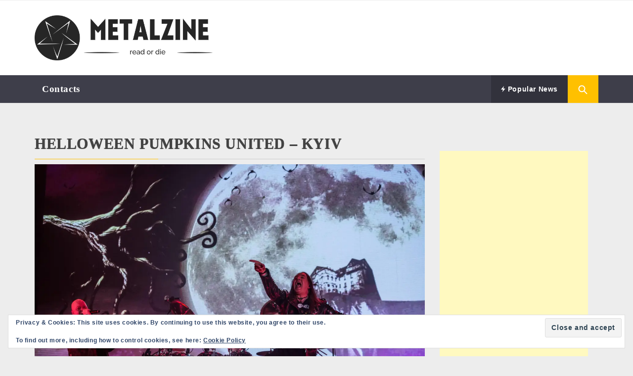

--- FILE ---
content_type: text/html; charset=UTF-8
request_url: https://metalzine.org/en/tag/heavy-metal-en/
body_size: 13243
content:
<!DOCTYPE html>
<html dir="ltr" lang="en-US" prefix="og: https://ogp.me/ns#">
<head>
    <meta charset="UTF-8">
    <meta name="viewport" content="width=device-width, initial-scale=1.0, maximum-scale=1.0, user-scalable=no" />
    <link rel="profile" href="https://gmpg.org/xfn/11">
    <link rel="pingback" href="https://metalzine.org/xmlrpc.php">

    <title>heavy metal | MetalZine</title>
        <style type="text/css">
                                .inner-header-overlay,
                    .hero-slider.overlay .slide-item .bg-image:before {
                        background: #042738;
                        filter: alpha(opacity=65);
                        opacity: 0.65;
                    }
                    </style>

    
		<!-- All in One SEO 4.9.3 - aioseo.com -->
	<meta name="robots" content="max-image-preview:large" />
	<meta name="keywords" content="helloween,heloween pumpkins united,heavy metal,concertphotography,photo-report" />
	<link rel="canonical" href="https://metalzine.org/en/tag/heavy-metal-en/" />
	<meta name="generator" content="All in One SEO (AIOSEO) 4.9.3" />
		<script type="application/ld+json" class="aioseo-schema">
			{"@context":"https:\/\/schema.org","@graph":[{"@type":"BreadcrumbList","@id":"https:\/\/metalzine.org\/en\/tag\/heavy-metal-en\/#breadcrumblist","itemListElement":[{"@type":"ListItem","@id":"https:\/\/metalzine.org#listItem","position":1,"name":"Home","item":"https:\/\/metalzine.org","nextItem":{"@type":"ListItem","@id":"https:\/\/metalzine.org\/en\/tag\/heavy-metal-en\/#listItem","name":"heavy metal"}},{"@type":"ListItem","@id":"https:\/\/metalzine.org\/en\/tag\/heavy-metal-en\/#listItem","position":2,"name":"heavy metal","previousItem":{"@type":"ListItem","@id":"https:\/\/metalzine.org#listItem","name":"Home"}}]},{"@type":"CollectionPage","@id":"https:\/\/metalzine.org\/en\/tag\/heavy-metal-en\/#collectionpage","url":"https:\/\/metalzine.org\/en\/tag\/heavy-metal-en\/","name":"heavy metal | MetalZine","inLanguage":"en-US","isPartOf":{"@id":"https:\/\/metalzine.org\/#website"},"breadcrumb":{"@id":"https:\/\/metalzine.org\/en\/tag\/heavy-metal-en\/#breadcrumblist"}},{"@type":"Organization","@id":"https:\/\/metalzine.org\/#organization","name":"MetalZine","description":"MetalZine - \u043f\u043e\u0440\u0442\u0430\u043b, \u043f\u043e\u0441\u0432\u044f\u0449\u0435\u043d\u043d\u044b\u0439 \u0442\u044f\u0436\u0435\u043b\u043e\u0439 \u043c\u0443\u0437\u044b\u043a\u0435.","url":"https:\/\/metalzine.org\/","logo":{"@type":"ImageObject","url":"https:\/\/i0.wp.com\/metalzine.org\/wp-content\/uploads\/2021\/08\/MetalWM.png?fit=627%2C382&ssl=1","@id":"https:\/\/metalzine.org\/en\/tag\/heavy-metal-en\/#organizationLogo","width":627,"height":382},"image":{"@id":"https:\/\/metalzine.org\/en\/tag\/heavy-metal-en\/#organizationLogo"},"sameAs":["https:\/\/www.facebook.com\/jsmetalheads","https:\/\/www.instagram.com\/jurgen__photography\/"]},{"@type":"WebSite","@id":"https:\/\/metalzine.org\/#website","url":"https:\/\/metalzine.org\/","name":"MetalZine","description":"MetalZine - \u043f\u043e\u0440\u0442\u0430\u043b, \u043f\u043e\u0441\u0432\u044f\u0449\u0435\u043d\u043d\u044b\u0439 \u0442\u044f\u0436\u0435\u043b\u043e\u0439 \u043c\u0443\u0437\u044b\u043a\u0435.","inLanguage":"en-US","publisher":{"@id":"https:\/\/metalzine.org\/#organization"}}]}
		</script>
		<!-- All in One SEO -->

<link rel='dns-prefetch' href='//stats.wp.com' />
<link rel='dns-prefetch' href='//fonts.googleapis.com' />
<link rel='dns-prefetch' href='//v0.wordpress.com' />
<link rel='preconnect' href='//i0.wp.com' />
<link rel="alternate" type="application/rss+xml" title="MetalZine &raquo; Feed" href="https://metalzine.org/en/feed/" />
<link rel="alternate" type="application/rss+xml" title="MetalZine &raquo; Comments Feed" href="https://metalzine.org/en/comments/feed/" />
<link rel="alternate" type="application/rss+xml" title="MetalZine &raquo; heavy metal Tag Feed" href="https://metalzine.org/en/tag/heavy-metal-en/feed/" />
<style id='wp-img-auto-sizes-contain-inline-css' type='text/css'>
img:is([sizes=auto i],[sizes^="auto," i]){contain-intrinsic-size:3000px 1500px}
/*# sourceURL=wp-img-auto-sizes-contain-inline-css */
</style>
<style id='wp-emoji-styles-inline-css' type='text/css'>

	img.wp-smiley, img.emoji {
		display: inline !important;
		border: none !important;
		box-shadow: none !important;
		height: 1em !important;
		width: 1em !important;
		margin: 0 0.07em !important;
		vertical-align: -0.1em !important;
		background: none !important;
		padding: 0 !important;
	}
/*# sourceURL=wp-emoji-styles-inline-css */
</style>
<style id='wp-block-library-inline-css' type='text/css'>
:root{--wp-block-synced-color:#7a00df;--wp-block-synced-color--rgb:122,0,223;--wp-bound-block-color:var(--wp-block-synced-color);--wp-editor-canvas-background:#ddd;--wp-admin-theme-color:#007cba;--wp-admin-theme-color--rgb:0,124,186;--wp-admin-theme-color-darker-10:#006ba1;--wp-admin-theme-color-darker-10--rgb:0,107,160.5;--wp-admin-theme-color-darker-20:#005a87;--wp-admin-theme-color-darker-20--rgb:0,90,135;--wp-admin-border-width-focus:2px}@media (min-resolution:192dpi){:root{--wp-admin-border-width-focus:1.5px}}.wp-element-button{cursor:pointer}:root .has-very-light-gray-background-color{background-color:#eee}:root .has-very-dark-gray-background-color{background-color:#313131}:root .has-very-light-gray-color{color:#eee}:root .has-very-dark-gray-color{color:#313131}:root .has-vivid-green-cyan-to-vivid-cyan-blue-gradient-background{background:linear-gradient(135deg,#00d084,#0693e3)}:root .has-purple-crush-gradient-background{background:linear-gradient(135deg,#34e2e4,#4721fb 50%,#ab1dfe)}:root .has-hazy-dawn-gradient-background{background:linear-gradient(135deg,#faaca8,#dad0ec)}:root .has-subdued-olive-gradient-background{background:linear-gradient(135deg,#fafae1,#67a671)}:root .has-atomic-cream-gradient-background{background:linear-gradient(135deg,#fdd79a,#004a59)}:root .has-nightshade-gradient-background{background:linear-gradient(135deg,#330968,#31cdcf)}:root .has-midnight-gradient-background{background:linear-gradient(135deg,#020381,#2874fc)}:root{--wp--preset--font-size--normal:16px;--wp--preset--font-size--huge:42px}.has-regular-font-size{font-size:1em}.has-larger-font-size{font-size:2.625em}.has-normal-font-size{font-size:var(--wp--preset--font-size--normal)}.has-huge-font-size{font-size:var(--wp--preset--font-size--huge)}.has-text-align-center{text-align:center}.has-text-align-left{text-align:left}.has-text-align-right{text-align:right}.has-fit-text{white-space:nowrap!important}#end-resizable-editor-section{display:none}.aligncenter{clear:both}.items-justified-left{justify-content:flex-start}.items-justified-center{justify-content:center}.items-justified-right{justify-content:flex-end}.items-justified-space-between{justify-content:space-between}.screen-reader-text{border:0;clip-path:inset(50%);height:1px;margin:-1px;overflow:hidden;padding:0;position:absolute;width:1px;word-wrap:normal!important}.screen-reader-text:focus{background-color:#ddd;clip-path:none;color:#444;display:block;font-size:1em;height:auto;left:5px;line-height:normal;padding:15px 23px 14px;text-decoration:none;top:5px;width:auto;z-index:100000}html :where(.has-border-color){border-style:solid}html :where([style*=border-top-color]){border-top-style:solid}html :where([style*=border-right-color]){border-right-style:solid}html :where([style*=border-bottom-color]){border-bottom-style:solid}html :where([style*=border-left-color]){border-left-style:solid}html :where([style*=border-width]){border-style:solid}html :where([style*=border-top-width]){border-top-style:solid}html :where([style*=border-right-width]){border-right-style:solid}html :where([style*=border-bottom-width]){border-bottom-style:solid}html :where([style*=border-left-width]){border-left-style:solid}html :where(img[class*=wp-image-]){height:auto;max-width:100%}:where(figure){margin:0 0 1em}html :where(.is-position-sticky){--wp-admin--admin-bar--position-offset:var(--wp-admin--admin-bar--height,0px)}@media screen and (max-width:600px){html :where(.is-position-sticky){--wp-admin--admin-bar--position-offset:0px}}

/*# sourceURL=wp-block-library-inline-css */
</style><style id='global-styles-inline-css' type='text/css'>
:root{--wp--preset--aspect-ratio--square: 1;--wp--preset--aspect-ratio--4-3: 4/3;--wp--preset--aspect-ratio--3-4: 3/4;--wp--preset--aspect-ratio--3-2: 3/2;--wp--preset--aspect-ratio--2-3: 2/3;--wp--preset--aspect-ratio--16-9: 16/9;--wp--preset--aspect-ratio--9-16: 9/16;--wp--preset--color--black: #000000;--wp--preset--color--cyan-bluish-gray: #abb8c3;--wp--preset--color--white: #ffffff;--wp--preset--color--pale-pink: #f78da7;--wp--preset--color--vivid-red: #cf2e2e;--wp--preset--color--luminous-vivid-orange: #ff6900;--wp--preset--color--luminous-vivid-amber: #fcb900;--wp--preset--color--light-green-cyan: #7bdcb5;--wp--preset--color--vivid-green-cyan: #00d084;--wp--preset--color--pale-cyan-blue: #8ed1fc;--wp--preset--color--vivid-cyan-blue: #0693e3;--wp--preset--color--vivid-purple: #9b51e0;--wp--preset--gradient--vivid-cyan-blue-to-vivid-purple: linear-gradient(135deg,rgb(6,147,227) 0%,rgb(155,81,224) 100%);--wp--preset--gradient--light-green-cyan-to-vivid-green-cyan: linear-gradient(135deg,rgb(122,220,180) 0%,rgb(0,208,130) 100%);--wp--preset--gradient--luminous-vivid-amber-to-luminous-vivid-orange: linear-gradient(135deg,rgb(252,185,0) 0%,rgb(255,105,0) 100%);--wp--preset--gradient--luminous-vivid-orange-to-vivid-red: linear-gradient(135deg,rgb(255,105,0) 0%,rgb(207,46,46) 100%);--wp--preset--gradient--very-light-gray-to-cyan-bluish-gray: linear-gradient(135deg,rgb(238,238,238) 0%,rgb(169,184,195) 100%);--wp--preset--gradient--cool-to-warm-spectrum: linear-gradient(135deg,rgb(74,234,220) 0%,rgb(151,120,209) 20%,rgb(207,42,186) 40%,rgb(238,44,130) 60%,rgb(251,105,98) 80%,rgb(254,248,76) 100%);--wp--preset--gradient--blush-light-purple: linear-gradient(135deg,rgb(255,206,236) 0%,rgb(152,150,240) 100%);--wp--preset--gradient--blush-bordeaux: linear-gradient(135deg,rgb(254,205,165) 0%,rgb(254,45,45) 50%,rgb(107,0,62) 100%);--wp--preset--gradient--luminous-dusk: linear-gradient(135deg,rgb(255,203,112) 0%,rgb(199,81,192) 50%,rgb(65,88,208) 100%);--wp--preset--gradient--pale-ocean: linear-gradient(135deg,rgb(255,245,203) 0%,rgb(182,227,212) 50%,rgb(51,167,181) 100%);--wp--preset--gradient--electric-grass: linear-gradient(135deg,rgb(202,248,128) 0%,rgb(113,206,126) 100%);--wp--preset--gradient--midnight: linear-gradient(135deg,rgb(2,3,129) 0%,rgb(40,116,252) 100%);--wp--preset--font-size--small: 13px;--wp--preset--font-size--medium: 20px;--wp--preset--font-size--large: 36px;--wp--preset--font-size--x-large: 42px;--wp--preset--spacing--20: 0.44rem;--wp--preset--spacing--30: 0.67rem;--wp--preset--spacing--40: 1rem;--wp--preset--spacing--50: 1.5rem;--wp--preset--spacing--60: 2.25rem;--wp--preset--spacing--70: 3.38rem;--wp--preset--spacing--80: 5.06rem;--wp--preset--shadow--natural: 6px 6px 9px rgba(0, 0, 0, 0.2);--wp--preset--shadow--deep: 12px 12px 50px rgba(0, 0, 0, 0.4);--wp--preset--shadow--sharp: 6px 6px 0px rgba(0, 0, 0, 0.2);--wp--preset--shadow--outlined: 6px 6px 0px -3px rgb(255, 255, 255), 6px 6px rgb(0, 0, 0);--wp--preset--shadow--crisp: 6px 6px 0px rgb(0, 0, 0);}:where(.is-layout-flex){gap: 0.5em;}:where(.is-layout-grid){gap: 0.5em;}body .is-layout-flex{display: flex;}.is-layout-flex{flex-wrap: wrap;align-items: center;}.is-layout-flex > :is(*, div){margin: 0;}body .is-layout-grid{display: grid;}.is-layout-grid > :is(*, div){margin: 0;}:where(.wp-block-columns.is-layout-flex){gap: 2em;}:where(.wp-block-columns.is-layout-grid){gap: 2em;}:where(.wp-block-post-template.is-layout-flex){gap: 1.25em;}:where(.wp-block-post-template.is-layout-grid){gap: 1.25em;}.has-black-color{color: var(--wp--preset--color--black) !important;}.has-cyan-bluish-gray-color{color: var(--wp--preset--color--cyan-bluish-gray) !important;}.has-white-color{color: var(--wp--preset--color--white) !important;}.has-pale-pink-color{color: var(--wp--preset--color--pale-pink) !important;}.has-vivid-red-color{color: var(--wp--preset--color--vivid-red) !important;}.has-luminous-vivid-orange-color{color: var(--wp--preset--color--luminous-vivid-orange) !important;}.has-luminous-vivid-amber-color{color: var(--wp--preset--color--luminous-vivid-amber) !important;}.has-light-green-cyan-color{color: var(--wp--preset--color--light-green-cyan) !important;}.has-vivid-green-cyan-color{color: var(--wp--preset--color--vivid-green-cyan) !important;}.has-pale-cyan-blue-color{color: var(--wp--preset--color--pale-cyan-blue) !important;}.has-vivid-cyan-blue-color{color: var(--wp--preset--color--vivid-cyan-blue) !important;}.has-vivid-purple-color{color: var(--wp--preset--color--vivid-purple) !important;}.has-black-background-color{background-color: var(--wp--preset--color--black) !important;}.has-cyan-bluish-gray-background-color{background-color: var(--wp--preset--color--cyan-bluish-gray) !important;}.has-white-background-color{background-color: var(--wp--preset--color--white) !important;}.has-pale-pink-background-color{background-color: var(--wp--preset--color--pale-pink) !important;}.has-vivid-red-background-color{background-color: var(--wp--preset--color--vivid-red) !important;}.has-luminous-vivid-orange-background-color{background-color: var(--wp--preset--color--luminous-vivid-orange) !important;}.has-luminous-vivid-amber-background-color{background-color: var(--wp--preset--color--luminous-vivid-amber) !important;}.has-light-green-cyan-background-color{background-color: var(--wp--preset--color--light-green-cyan) !important;}.has-vivid-green-cyan-background-color{background-color: var(--wp--preset--color--vivid-green-cyan) !important;}.has-pale-cyan-blue-background-color{background-color: var(--wp--preset--color--pale-cyan-blue) !important;}.has-vivid-cyan-blue-background-color{background-color: var(--wp--preset--color--vivid-cyan-blue) !important;}.has-vivid-purple-background-color{background-color: var(--wp--preset--color--vivid-purple) !important;}.has-black-border-color{border-color: var(--wp--preset--color--black) !important;}.has-cyan-bluish-gray-border-color{border-color: var(--wp--preset--color--cyan-bluish-gray) !important;}.has-white-border-color{border-color: var(--wp--preset--color--white) !important;}.has-pale-pink-border-color{border-color: var(--wp--preset--color--pale-pink) !important;}.has-vivid-red-border-color{border-color: var(--wp--preset--color--vivid-red) !important;}.has-luminous-vivid-orange-border-color{border-color: var(--wp--preset--color--luminous-vivid-orange) !important;}.has-luminous-vivid-amber-border-color{border-color: var(--wp--preset--color--luminous-vivid-amber) !important;}.has-light-green-cyan-border-color{border-color: var(--wp--preset--color--light-green-cyan) !important;}.has-vivid-green-cyan-border-color{border-color: var(--wp--preset--color--vivid-green-cyan) !important;}.has-pale-cyan-blue-border-color{border-color: var(--wp--preset--color--pale-cyan-blue) !important;}.has-vivid-cyan-blue-border-color{border-color: var(--wp--preset--color--vivid-cyan-blue) !important;}.has-vivid-purple-border-color{border-color: var(--wp--preset--color--vivid-purple) !important;}.has-vivid-cyan-blue-to-vivid-purple-gradient-background{background: var(--wp--preset--gradient--vivid-cyan-blue-to-vivid-purple) !important;}.has-light-green-cyan-to-vivid-green-cyan-gradient-background{background: var(--wp--preset--gradient--light-green-cyan-to-vivid-green-cyan) !important;}.has-luminous-vivid-amber-to-luminous-vivid-orange-gradient-background{background: var(--wp--preset--gradient--luminous-vivid-amber-to-luminous-vivid-orange) !important;}.has-luminous-vivid-orange-to-vivid-red-gradient-background{background: var(--wp--preset--gradient--luminous-vivid-orange-to-vivid-red) !important;}.has-very-light-gray-to-cyan-bluish-gray-gradient-background{background: var(--wp--preset--gradient--very-light-gray-to-cyan-bluish-gray) !important;}.has-cool-to-warm-spectrum-gradient-background{background: var(--wp--preset--gradient--cool-to-warm-spectrum) !important;}.has-blush-light-purple-gradient-background{background: var(--wp--preset--gradient--blush-light-purple) !important;}.has-blush-bordeaux-gradient-background{background: var(--wp--preset--gradient--blush-bordeaux) !important;}.has-luminous-dusk-gradient-background{background: var(--wp--preset--gradient--luminous-dusk) !important;}.has-pale-ocean-gradient-background{background: var(--wp--preset--gradient--pale-ocean) !important;}.has-electric-grass-gradient-background{background: var(--wp--preset--gradient--electric-grass) !important;}.has-midnight-gradient-background{background: var(--wp--preset--gradient--midnight) !important;}.has-small-font-size{font-size: var(--wp--preset--font-size--small) !important;}.has-medium-font-size{font-size: var(--wp--preset--font-size--medium) !important;}.has-large-font-size{font-size: var(--wp--preset--font-size--large) !important;}.has-x-large-font-size{font-size: var(--wp--preset--font-size--x-large) !important;}
/*# sourceURL=global-styles-inline-css */
</style>

<style id='classic-theme-styles-inline-css' type='text/css'>
/*! This file is auto-generated */
.wp-block-button__link{color:#fff;background-color:#32373c;border-radius:9999px;box-shadow:none;text-decoration:none;padding:calc(.667em + 2px) calc(1.333em + 2px);font-size:1.125em}.wp-block-file__button{background:#32373c;color:#fff;text-decoration:none}
/*# sourceURL=/wp-includes/css/classic-themes.min.css */
</style>
<style id='dominant-color-styles-inline-css' type='text/css'>
img[data-dominant-color]:not(.has-transparency) { background-color: var(--dominant-color); }
/*# sourceURL=dominant-color-styles-inline-css */
</style>
<link rel='stylesheet' id='ngg_trigger_buttons-css' href='https://metalzine.org/wp-content/plugins/nextgen-gallery/static/GalleryDisplay/trigger_buttons.css?ver=4.0.4' type='text/css' media='all' />
<link rel='stylesheet' id='fancybox-0-css' href='https://metalzine.org/wp-content/plugins/nextgen-gallery/static/Lightbox/fancybox/jquery.fancybox-1.3.4.css?ver=4.0.4' type='text/css' media='all' />
<link rel='stylesheet' id='fontawesome_v4_shim_style-css' href='https://metalzine.org/wp-content/plugins/nextgen-gallery/static/FontAwesome/css/v4-shims.min.css?ver=6.9' type='text/css' media='all' />
<link rel='stylesheet' id='fontawesome-css' href='https://metalzine.org/wp-content/plugins/nextgen-gallery/static/FontAwesome/css/all.min.css?ver=6.9' type='text/css' media='all' />
<link rel='stylesheet' id='nextgen_pagination_style-css' href='https://metalzine.org/wp-content/plugins/nextgen-gallery/static/GalleryDisplay/pagination_style.css?ver=4.0.4' type='text/css' media='all' />
<link rel='stylesheet' id='nextgen_basic_thumbnails_style-css' href='https://metalzine.org/wp-content/plugins/nextgen-gallery/static/Thumbnails/nextgen_basic_thumbnails.css?ver=4.0.4' type='text/css' media='all' />
<link rel='stylesheet' id='jquery-slick-css' href='https://metalzine.org/wp-content/themes/magazine-prime/assets/libraries/slick/css/slick.min.css?ver=6.9' type='text/css' media='all' />
<link rel='stylesheet' id='ionicons-css' href='https://metalzine.org/wp-content/themes/magazine-prime/assets/libraries/ionicons/css/ionicons.min.css?ver=6.9' type='text/css' media='all' />
<link rel='stylesheet' id='bootstrap-css' href='https://metalzine.org/wp-content/themes/magazine-prime/assets/libraries/bootstrap/css/bootstrap.min.css?ver=6.9' type='text/css' media='all' />
<link rel='stylesheet' id='magnific-popup-css' href='https://metalzine.org/wp-content/themes/magazine-prime/assets/libraries/magnific-popup/magnific-popup.css?ver=6.9' type='text/css' media='all' />
<link rel='stylesheet' id='magazine-prime-style-css' href='https://metalzine.org/wp-content/themes/magazine-prime/style.css?ver=6.9' type='text/css' media='all' />
<link rel='stylesheet' id='magazine-prime-google-fonts-css' href='https://fonts.googleapis.com/css?family=Roboto%3A100%2C300%2C400%2C400i%2C500%2C700%7CPoppins%3A300%2C400%2C500%2C600%2C700&#038;subset=latin%2Clatin-ext' type='text/css' media='all' />
<script type="text/javascript" src="https://metalzine.org/wp-includes/js/jquery/jquery.min.js?ver=3.7.1" id="jquery-core-js"></script>
<script type="text/javascript" src="https://metalzine.org/wp-includes/js/jquery/jquery-migrate.min.js?ver=3.4.1" id="jquery-migrate-js"></script>
<script type="text/javascript" id="photocrati_ajax-js-extra">
/* <![CDATA[ */
var photocrati_ajax = {"url":"https://metalzine.org/index.php?photocrati_ajax=1","rest_url":"https://metalzine.org/wp-json/","wp_home_url":"https://metalzine.org","wp_site_url":"https://metalzine.org","wp_root_url":"https://metalzine.org","wp_plugins_url":"https://metalzine.org/wp-content/plugins","wp_content_url":"https://metalzine.org/wp-content","wp_includes_url":"https://metalzine.org/wp-includes/","ngg_param_slug":"nggallery","rest_nonce":"be336656cf"};
//# sourceURL=photocrati_ajax-js-extra
/* ]]> */
</script>
<script type="text/javascript" src="https://metalzine.org/wp-content/plugins/nextgen-gallery/static/Legacy/ajax.min.js?ver=4.0.4" id="photocrati_ajax-js"></script>
<script type="text/javascript" src="https://metalzine.org/wp-content/plugins/nextgen-gallery/static/FontAwesome/js/v4-shims.min.js?ver=5.3.1" id="fontawesome_v4_shim-js"></script>
<script type="text/javascript" defer crossorigin="anonymous" data-auto-replace-svg="false" data-keep-original-source="false" data-search-pseudo-elements src="https://metalzine.org/wp-content/plugins/nextgen-gallery/static/FontAwesome/js/all.min.js?ver=5.3.1" id="fontawesome-js"></script>
<script type="text/javascript" src="https://metalzine.org/wp-content/plugins/nextgen-gallery/static/Thumbnails/nextgen_basic_thumbnails.js?ver=4.0.4" id="nextgen_basic_thumbnails_script-js"></script>
<link rel="https://api.w.org/" href="https://metalzine.org/wp-json/" /><link rel="alternate" title="JSON" type="application/json" href="https://metalzine.org/wp-json/wp/v2/tags/759" /><link rel="EditURI" type="application/rsd+xml" title="RSD" href="https://metalzine.org/xmlrpc.php?rsd" />
<meta name="generator" content="WordPress 6.9" />
		<!-- Custom Logo: hide header text -->
		<style id="custom-logo-css" type="text/css">
			.site-title, .site-description {
				position: absolute;
				clip-path: inset(50%);
			}
		</style>
		<meta name="generator" content="auto-sizes 1.7.0">
<meta name="generator" content="dominant-color-images 1.2.0">
<meta name="generator" content="performance-lab 4.0.0; plugins: auto-sizes, dominant-color-images, speculation-rules, webp-uploads">
<meta name="generator" content="webp-uploads 2.6.0">
	<style>img#wpstats{display:none}</style>
		<meta name="generator" content="speculation-rules 1.6.0">
<style type="text/css" id="custom-background-css">
body.custom-background { background-color: #ededed; }
</style>
	<link rel="icon" href="https://i0.wp.com/metalzine.org/wp-content/uploads/2018/05/cropped-ms-icon-310x310.png?fit=32%2C32&#038;ssl=1" sizes="32x32" />
<link rel="icon" href="https://i0.wp.com/metalzine.org/wp-content/uploads/2018/05/cropped-ms-icon-310x310.png?fit=192%2C192&#038;ssl=1" sizes="192x192" />
<link rel="apple-touch-icon" href="https://i0.wp.com/metalzine.org/wp-content/uploads/2018/05/cropped-ms-icon-310x310.png?fit=180%2C180&#038;ssl=1" />
<meta name="msapplication-TileImage" content="https://i0.wp.com/metalzine.org/wp-content/uploads/2018/05/cropped-ms-icon-310x310.png?fit=270%2C270&#038;ssl=1" />
		<style type="text/css" id="wp-custom-css">
			body { font-weight:bolder;
	font-family:'Helvetica'}
h1, h2, h3, h4 {
	font-family:'Balthazar';
	font-weight:bold;
text-rendering: optimizeLegibility;
text-shadow: 0 1px 1px #1e1e1e;}
.main-navigation .menu ul a {
	font-weight:bold;
	font-size: 19px;
	font-family:'Balthazar'}

p a {font-weight: bolder;
color: blue;
text-decoration: underline;}
body .inner-banner {display: none;}
a:hover {
	color: #d33;
}		</style>
		<link rel='stylesheet' id='eu-cookie-law-style-css' href='https://metalzine.org/wp-content/plugins/jetpack/modules/widgets/eu-cookie-law/style.css?ver=15.4' type='text/css' media='all' />
</head>

<body data-rsssl=1 class="archive tag tag-heavy-metal-en tag-759 custom-background wp-custom-logo wp-theme-magazine-prime hfeed right-sidebar ">


<!-- full-screen-layout/boxed-layout -->
<div id="page" class="site site-bg full-screen-layout">
    <a class="skip-link screen-reader-text" href="#main">Skip to content</a>
    <header id="masthead" class="site-header site-header-second" role="banner">
        <div class="top-bar hidden-xs hidden-sm visible">
            <div class="container">

                <div class="pull-left">
                                        <div class="social-icons ">
                                            </div>
                </div>

                <div class="pull-right">

                                        
                </div>

            </div>
        </div> <!--    Topbar Ends-->
        <div class="header-middle">
            <div class="container">
                <div class="row">
                    <div class="col-sm-4">
                        <div class="site-branding">
                                                            <span class="site-title">
                                    <a href="https://metalzine.org/en/" rel="home">
                                        MetalZine                                    </a>
                                </span>
                            <a href="https://metalzine.org/en/" class="custom-logo-link" rel="home"><img width="2844" height="722" src="https://i0.wp.com/metalzine.org/wp-content/uploads/2018/07/mz-final-1.png?fit=2844%2C722&amp;ssl=1" class="custom-logo" alt="MetalZine" decoding="async" fetchpriority="high" srcset="https://i0.wp.com/metalzine.org/wp-content/uploads/2018/07/mz-final-1.png?w=2844&amp;ssl=1 2844w, https://i0.wp.com/metalzine.org/wp-content/uploads/2018/07/mz-final-1.png?resize=150%2C38&amp;ssl=1 150w, https://i0.wp.com/metalzine.org/wp-content/uploads/2018/07/mz-final-1.png?resize=300%2C76&amp;ssl=1 300w, https://i0.wp.com/metalzine.org/wp-content/uploads/2018/07/mz-final-1.png?resize=1024%2C260&amp;ssl=1 1024w, https://i0.wp.com/metalzine.org/wp-content/uploads/2018/07/mz-final-1.png?w=1280&amp;ssl=1 1280w, https://i0.wp.com/metalzine.org/wp-content/uploads/2018/07/mz-final-1.png?w=1920&amp;ssl=1 1920w" sizes="(max-width: 2844px) 100vw, 2844px" data-attachment-id="4554" data-permalink="https://metalzine.org/ru/mz-final-1/" data-orig-file="https://i0.wp.com/metalzine.org/wp-content/uploads/2018/07/mz-final-1.png?fit=2844%2C722&amp;ssl=1" data-orig-size="2844,722" data-comments-opened="0" data-image-meta="{&quot;aperture&quot;:&quot;0&quot;,&quot;credit&quot;:&quot;&quot;,&quot;camera&quot;:&quot;&quot;,&quot;caption&quot;:&quot;&quot;,&quot;created_timestamp&quot;:&quot;0&quot;,&quot;copyright&quot;:&quot;&quot;,&quot;focal_length&quot;:&quot;0&quot;,&quot;iso&quot;:&quot;0&quot;,&quot;shutter_speed&quot;:&quot;0&quot;,&quot;title&quot;:&quot;&quot;,&quot;orientation&quot;:&quot;0&quot;}" data-image-title="mz-final (1)" data-image-description="" data-image-caption="" data-medium-file="https://i0.wp.com/metalzine.org/wp-content/uploads/2018/07/mz-final-1.png?fit=300%2C76&amp;ssl=1" data-large-file="https://i0.wp.com/metalzine.org/wp-content/uploads/2018/07/mz-final-1.png?fit=640%2C163&amp;ssl=1" /></a>                                <p class="site-description">MetalZine &#8211; портал, посвященный тяжелой музыке.</p>
                                                    </div>
                    </div>
                                    </div>
            </div>
        </div>
        <div class="top-header secondary-bgcolor">
                    <div class="container">
                <nav id="site-navigation" class="main-navigation" role="navigation">
                    <a href="javascript:void(0)" id="nav-toggle" class="offcanvas-nav-toggle offcanvas-toggle" aria-controls="primary-menu" aria-expanded="false">
                        <span class="screen-reader-text">Primary Menu</span>
                        <span class="icon-bar top"></span>
                        <span class="icon-bar middle"></span>
                        <span class="icon-bar bottom"></span>
                    </a>

                    <div class="hidden-sm hidden-xs visible">
                        <div id="primary-menu" class="menu"><ul>
<li class="page_item page-item-9741"><a href="https://metalzine.org/en/contacts-2/">Contacts</a></li>
</ul></div>
                    </div>
                </nav><!-- #site-navigation -->

                
                    <div class="pull-right">
                        <ul class="right-nav">

                                                    <li>
                                <a href="javascript:void(0)" class="skip-link-trending-start-1"></a>
                                <a href="javascript:void(0)" class="skip-link-trending-start-2"></a>
                                <a data-toggle="collapse" href="#trendingCollapse" aria-expanded="false" aria-controls="trendingCollapse" class="primary-bgcolor trending-news collapsed">
                                    <i class="twp-icon ion-flash"></i> Popular News                                </a>
                            </li>
                        
                                                    <li>
                                <span class="search-btn-wrapper">
                                    <a href="javascript:void(0)" class="skip-link-search-button-1">
                                    <a href="javascript:void(0)" class="skip-link-search-button">
                                    <a href="javascript:void(0)" class="search-button alt-bgcolor">
                                        <span class="search-icon" aria-hidden="true"></span>
                                    </a>
                                </span>
                            </li>
                        
                        </ul>
                    </div>

                
            </div>

                            <div class="search-box alt-bordercolor"> <form role="search" method="get" class="search-form" action="https://metalzine.org/en/">
				<label>
					<span class="screen-reader-text">Search for:</span>
					<input type="search" class="search-field" placeholder="Search &hellip;" value="" name="s" />
				</label>
				<input type="submit" class="search-submit" value="Search" />
			</form>  <a class="search-box-render screen-reader-text" href="javascript:void(0)"></a></div>
                    
                            <div class="collapse primary-bgcolor" id="trendingCollapse">
                    <div class="container pt-20 pb-20 pt-md-40">
                        <div class="row">
                                                        <div class="col-md-4">
                                    <article class="article-list">
                                        <div class="article-image">
                                            <a href="https://metalzine.org/en/ignea-bosorkun/" title="Ignea &#8211; Bosorkun">
                                                <img src="https://i0.wp.com/metalzine.org/wp-content/uploads/2021/07/Bosorkun-Artwork.jpg?fit=150%2C150&#038;ssl=1" >
                                            </a>
                                        </div>
                                        <div class="article-body">
                                            <div class="post-meta">
                                                <span class="posts-date alt-bgcolor"><span>Jul 30</span>2026                                            </div>
                                            <h2 class="secondary-bgcolor">
                                                <a href="https://metalzine.org/en/ignea-bosorkun/" title="Ignea &#8211; Bosorkun">
                                                Ignea &#8211; Bosorkun                                                </a>
                                            </h2>
                                        </div>
                                    </article>
                                </div>
                                                                <div class="col-md-4">
                                    <article class="article-list">
                                        <div class="article-image">
                                            <a href="https://metalzine.org/en/the-final-band-update-for-josefstadt-by-brutal-assault-is-here-and-brings-in-the-festivals-headliner-swedish-hypocrisy/" title="The final band update for JOSEFSTADT by Brutal Assault is here and brings in the festival&#8217;s headliner &#8211; Swedish Hypocrisy!">
                                                <img src="https://i0.wp.com/metalzine.org/wp-content/uploads/2021/07/Josef-last-upd.jpg?fit=150%2C150&#038;ssl=1" >
                                            </a>
                                        </div>
                                        <div class="article-body">
                                            <div class="post-meta">
                                                <span class="posts-date alt-bgcolor"><span>Jul 30</span>2026                                            </div>
                                            <h2 class="secondary-bgcolor">
                                                <a href="https://metalzine.org/en/the-final-band-update-for-josefstadt-by-brutal-assault-is-here-and-brings-in-the-festivals-headliner-swedish-hypocrisy/" title="The final band update for JOSEFSTADT by Brutal Assault is here and brings in the festival&#8217;s headliner &#8211; Swedish Hypocrisy!">
                                                The final band update for JOSEFSTADT by Brutal Assault is here and brings in the festival&#8217;s headliner &#8211; Swedish Hypocrisy!                                                </a>
                                            </h2>
                                        </div>
                                    </article>
                                </div>
                                                                <div class="col-md-4">
                                    <article class="article-list">
                                        <div class="article-image">
                                            <a href="https://metalzine.org/en/josefstadt-bands-update/" title="Josefstadt &#8211; bands update">
                                                <img src="https://i0.wp.com/metalzine.org/wp-content/uploads/2021/07/Josef15Jul.jpg?fit=150%2C150&#038;ssl=1" >
                                            </a>
                                        </div>
                                        <div class="article-body">
                                            <div class="post-meta">
                                                <span class="posts-date alt-bgcolor"><span>Jul 30</span>2026                                            </div>
                                            <h2 class="secondary-bgcolor">
                                                <a href="https://metalzine.org/en/josefstadt-bands-update/" title="Josefstadt &#8211; bands update">
                                                Josefstadt &#8211; bands update                                                </a>
                                            </h2>
                                        </div>
                                    </article>
                                </div>
                                                                <div class="col-md-4">
                                    <article class="article-list">
                                        <div class="article-image">
                                            <a href="https://metalzine.org/en/josefstadt-2021-schedule-2/" title="Josefstadt 2021 schedule">
                                                <img src="https://i0.wp.com/metalzine.org/wp-content/uploads/2021/08/josefstadt_small.jpg?fit=150%2C150&#038;ssl=1" >
                                            </a>
                                        </div>
                                        <div class="article-body">
                                            <div class="post-meta">
                                                <span class="posts-date alt-bgcolor"><span>Aug 12</span>2026                                            </div>
                                            <h2 class="secondary-bgcolor">
                                                <a href="https://metalzine.org/en/josefstadt-2021-schedule-2/" title="Josefstadt 2021 schedule">
                                                Josefstadt 2021 schedule                                                </a>
                                            </h2>
                                        </div>
                                    </article>
                                </div>
                                                                <div class="col-md-4">
                                    <article class="article-list">
                                        <div class="article-image">
                                            <a href="https://metalzine.org/en/belphegor-reveal-the-devils-album-details/" title="BELPHEGOR Reveal &#8220;The Devils&#8221; Album Details">
                                                <img src="https://i0.wp.com/metalzine.org/wp-content/uploads/2022/04/Belphegor2022-1.jpg?fit=150%2C135&#038;ssl=1" >
                                            </a>
                                        </div>
                                        <div class="article-body">
                                            <div class="post-meta">
                                                <span class="posts-date alt-bgcolor"><span>Apr 7</span>2026                                            </div>
                                            <h2 class="secondary-bgcolor">
                                                <a href="https://metalzine.org/en/belphegor-reveal-the-devils-album-details/" title="BELPHEGOR Reveal &#8220;The Devils&#8221; Album Details">
                                                BELPHEGOR Reveal &#8220;The Devils&#8221; Album Details                                                </a>
                                            </h2>
                                        </div>
                                    </article>
                                </div>
                                                                <div class="col-md-4">
                                    <article class="article-list">
                                        <div class="article-image">
                                            <a href="https://metalzine.org/en/brutal-assault-lineup-update/" title="Brutal Assault &#8211; lineup update.">
                                                <img src="https://i0.wp.com/metalzine.org/wp-content/uploads/2022/04/BA-07-Apr-1.jpg?fit=150%2C150&#038;ssl=1" >
                                            </a>
                                        </div>
                                        <div class="article-body">
                                            <div class="post-meta">
                                                <span class="posts-date alt-bgcolor"><span>Apr 7</span>2026                                            </div>
                                            <h2 class="secondary-bgcolor">
                                                <a href="https://metalzine.org/en/brutal-assault-lineup-update/" title="Brutal Assault &#8211; lineup update.">
                                                Brutal Assault &#8211; lineup update.                                                </a>
                                            </h2>
                                        </div>
                                    </article>
                                </div>
                                                        </div>
                    </div>
                </div>
                <a href="javascript:void(0)" class="skip-link-trending-end"></a>
                    </div>
    </header>
    <!-- #masthead -->
    
    <!-- Innerpage Header Begins Here -->
                        <div class="wrapper page-inner-title inner-banner data-bg " data-background="">
            <header class="entry-header">
                <div class="container">
                    <div class="row">
                        <div class="col-md-8">
                            <h1 class="entry-title">Tag: <span>heavy metal</span></h1>                        </div>
                        <div class="col-md-4 mt-20"><div role="navigation" aria-label="Breadcrumbs" class="breadcrumb-trail breadcrumbs" itemprop="breadcrumb"><ul class="trail-items" itemscope itemtype="http://schema.org/BreadcrumbList"><meta name="numberOfItems" content="2" /><meta name="itemListOrder" content="Ascending" /><li itemprop="itemListElement" itemscope itemtype="http://schema.org/ListItem" class="trail-item trail-begin"><a href="https://metalzine.org/en/" rel="home" itemprop="item"><span itemprop="name">Home</span></a><meta itemprop="position" content="1" /></li><li itemprop="itemListElement" itemscope itemtype="http://schema.org/ListItem" class="trail-item trail-end"><a href="https://metalzine.org/en/tag/heavy-metal-en/" itemprop="item"><span itemprop="name">heavy metal</span></a><meta itemprop="position" content="2" /></li></ul></div></div><!-- .container -->                    </div>
                </div>
            </header><!-- .entry-header -->
            <div class="inner-header-overlay">

            </div>
        </div>

        
    <!-- Innerpage Header Ends Here -->
    <div id="content" class="site-content">
	<div id="primary" class="content-area">
		<main id="main" class="site-main" role="main">

		
			
<article id="post-3466" class="post-3466 post type-post status-publish format-standard has-post-thumbnail hentry category-news-en category-photos tag-concertphotography-en tag-heavy-metal-en tag-helloween-en tag-heloween-pumpkins-united tag-photo-report-en">
            <h2 class="entry-title  alt-font text-uppercase"><a href="https://metalzine.org/en/helloween-pumpkins-united-kyiv/">Helloween Pumpkins United &#8211; Kyiv</a>
        </h2>
                                <div class="entry-content twp-entry-content archive-image-full">
                        
            <div class='twp-image-archive image-full'><img width="2048" height="1337" src="https://i0.wp.com/metalzine.org/wp-content/uploads/2018/05/26488564907_37a0f2373f_k-1.jpg?fit=2048%2C1337&amp;ssl=1" class="attachment-full size-full wp-post-image" alt="" decoding="async" srcset="https://i0.wp.com/metalzine.org/wp-content/uploads/2018/05/26488564907_37a0f2373f_k-1.jpg?w=2048&amp;ssl=1 2048w, https://i0.wp.com/metalzine.org/wp-content/uploads/2018/05/26488564907_37a0f2373f_k-1.jpg?resize=150%2C98&amp;ssl=1 150w, https://i0.wp.com/metalzine.org/wp-content/uploads/2018/05/26488564907_37a0f2373f_k-1.jpg?resize=300%2C196&amp;ssl=1 300w, https://i0.wp.com/metalzine.org/wp-content/uploads/2018/05/26488564907_37a0f2373f_k-1.jpg?resize=1024%2C669&amp;ssl=1 1024w, https://i0.wp.com/metalzine.org/wp-content/uploads/2018/05/26488564907_37a0f2373f_k-1.jpg?w=1280&amp;ssl=1 1280w, https://i0.wp.com/metalzine.org/wp-content/uploads/2018/05/26488564907_37a0f2373f_k-1.jpg?w=1920&amp;ssl=1 1920w" sizes="(max-width: 2048px) 100vw, 2048px" data-attachment-id="3467" data-permalink="https://metalzine.org/en/helloween-pumpkins-united-kyiv/26488564907_37a0f2373f_k-2/" data-orig-file="https://i0.wp.com/metalzine.org/wp-content/uploads/2018/05/26488564907_37a0f2373f_k-1.jpg?fit=2048%2C1337&amp;ssl=1" data-orig-size="2048,1337" data-comments-opened="0" data-image-meta="{&quot;aperture&quot;:&quot;0&quot;,&quot;credit&quot;:&quot;&quot;,&quot;camera&quot;:&quot;&quot;,&quot;caption&quot;:&quot;&quot;,&quot;created_timestamp&quot;:&quot;0&quot;,&quot;copyright&quot;:&quot;&quot;,&quot;focal_length&quot;:&quot;0&quot;,&quot;iso&quot;:&quot;0&quot;,&quot;shutter_speed&quot;:&quot;0&quot;,&quot;title&quot;:&quot;&quot;,&quot;orientation&quot;:&quot;0&quot;}" data-image-title="Helloween" data-image-description="" data-image-caption="" data-medium-file="https://i0.wp.com/metalzine.org/wp-content/uploads/2018/05/26488564907_37a0f2373f_k-1.jpg?fit=300%2C196&amp;ssl=1" data-large-file="https://i0.wp.com/metalzine.org/wp-content/uploads/2018/05/26488564907_37a0f2373f_k-1.jpg?fit=640%2C418&amp;ssl=1" /></div>
                            <p>Legendary Helloween visited Kiev. They played a three-hour show &#8220;Pumpkins united.&#8221;</p>
                    </div><!-- .entry-content -->
    
    <footer class="entry-footer">
        <span class="cat-links"><span class="icon meta-icon ion-ios-folder"></span>Posted in <a href="https://metalzine.org/en/category/news-en/" rel="category tag">News</a>, <a href="https://metalzine.org/en/category/photos/" rel="category tag">Photos</a></span><span class="tags-links"><span class="icon meta-icon ion-ios-pricetags"></span> Tagged <a href="https://metalzine.org/en/tag/concertphotography-en/" rel="tag">concertphotography</a>,<a href="https://metalzine.org/en/tag/heavy-metal-en/" rel="tag">heavy metal</a>,<a href="https://metalzine.org/en/tag/helloween-en/" rel="tag">Helloween</a>,<a href="https://metalzine.org/en/tag/heloween-pumpkins-united/" rel="tag">Heloween Pumpkins United</a>,<a href="https://metalzine.org/en/tag/photo-report-en/" rel="tag">photo-report</a></span>    </footer><!-- .entry-footer -->
</article><!-- #post-## -->

		</main><!-- #main -->
	</div><!-- #primary -->


<aside id="secondary" class="widget-area" role="complementary">
	<section id="block-3" class="widget widget_block"><p><script async="" src="//pagead2.googlesyndication.com/pagead/js/adsbygoogle.js"></script><br>
<!-- right-side --><br>
<ins class="adsbygoogle" style="display:inline-block;width:300px;height:600px" data-ad-client="ca-pub-6503600844865594" data-ad-slot="1947266267"></ins><br>
<script><br />
(adsbygoogle = window.adsbygoogle || []).push({});<br />
</script>
</section><section id="custom_html-5" class="widget_text widget widget_custom_html"><h3 class="widget-title">Announcement</h3><div class="textwidget custom-html-widget"><script async src="//pagead2.googlesyndication.com/pagead/js/adsbygoogle.js"></script>
<!-- right-side -->
<ins class="adsbygoogle"
     style="display:inline-block;width:300px;height:600px"
     data-ad-client="ca-pub-6503600844865594"
     data-ad-slot="1947266267"></ins>
<script>
(adsbygoogle = window.adsbygoogle || []).push({});
</script>



</div></section><section id="search-2" class="widget widget_search"><form role="search" method="get" class="search-form" action="https://metalzine.org/en/">
				<label>
					<span class="screen-reader-text">Search for:</span>
					<input type="search" class="search-field" placeholder="Search &hellip;" value="" name="s" />
				</label>
				<input type="submit" class="search-submit" value="Search" />
			</form></section><section id="categories-2" class="widget widget_categories"><h3 class="widget-title">Categories</h3>
			<ul>
					<li class="cat-item cat-item-1424"><a href="https://metalzine.org/en/category/gigs/">Gigs</a>
</li>
	<li class="cat-item cat-item-623"><a href="https://metalzine.org/en/category/news-en/">News</a>
</li>
	<li class="cat-item cat-item-604"><a href="https://metalzine.org/en/category/photos/">Photos</a>
</li>
	<li class="cat-item cat-item-621"><a href="https://metalzine.org/en/category/video/">Video</a>
</li>
	<li class="cat-item cat-item-174"><a href="https://metalzine.org/en/category/%d0%b1%d0%b5%d0%b7-%d1%80%d1%83%d0%b1%d1%80%d0%b8%d0%ba%d0%b8-en/">Без рубрики</a>
</li>
			</ul>

			</section></aside><!-- #secondary -->
</div><!-- #content -->

<!--cut from here-->
<footer id="colophon" class="site-footer primary-bg" role="contentinfo">
    <div class="container-fluid">
        <!-- end col-12 -->
        <div class="row">
                    <section class="wrapper block-section footer-widget pt-40 pb-40">
                <div class="container overhidden">
                    <div class="contact-inner">
                        <div class="row">
                            <div class="col-md-12">
                                <div class="row">
                                                                            <div class="contact-list col-md-4">
                                            <aside id="eu_cookie_law_widget-2" class="widget widget_eu_cookie_law_widget">
<div
	class="hide-on-button"
	data-hide-timeout="30"
	data-consent-expiration="180"
	id="eu-cookie-law"
>
	<form method="post" id="jetpack-eu-cookie-law-form">
		<input type="submit" value="Close and accept" class="accept" />
	</form>

	Privacy &amp; Cookies: This site uses cookies. By continuing to use this website, you agree to their use.<br />
<br />
To find out more, including how to control cookies, see here:
		<a href="https://metalzine.org/?page_id=3896" rel="">
		Cookie Policy	</a>
</div>
</aside>                                        </div>
                                                                                                                                                                                </div>
                            </div>
                        </div>
                    </div>
                </div>
            </section>
        
            <div class="copyright-area">
                <div class="site-info">
                    <h4 class="site-copyright">
                        Copyright All rights reserved                        <span class="sep"> | </span>
                        Theme: Magazine Prime by <a href="http://themeinwp.com/" target = "_blank" rel="designer">Themeinwp </a>                    </h4>
                </div><!-- .site-info -->
            </div>
        </div>
        <!-- end col-12 -->
    </div>
    <!-- end container -->
</footer>
<div id="offcanvas-menu" class="offcanvas-panel offcanvas-nav-panel">
    <div class="offcanvas-overlay offcanvas-nav-overlay"></div>
    <div class="offcanvas-panel-inner">
        <div class="twp-wrapper">
            <div class="offcanvas-item close-offcanvas-menu">
                <a href="javascript:void(0)" class="skip-link-canvas-start"></a>
                <a href="javascript:void(0)" class="offcanvas-close offcanvas-close-nav">
                    <span>
                       Close                    </span>
                </a>
            </div>

            
            
            <div class="offcanvas-item offcanvas-search">
                <form role="search" method="get" class="search-form" action="https://metalzine.org/en/">
				<label>
					<span class="screen-reader-text">Search for:</span>
					<input type="search" class="search-field" placeholder="Search &hellip;" value="" name="s" />
				</label>
				<input type="submit" class="search-submit" value="Search" />
			</form>                <a class="search-box-render-footer screen-reader-text" href="javascript:void(0)"></a>
            </div>
        </div>
    </div>
</div></div><!-- #page -->

    
    <a id="scroll-up"><i class="ion-ios-arrow-up"></i></a>


<script type="speculationrules">
{"prerender":[{"source":"document","where":{"and":[{"href_matches":"/*"},{"not":{"href_matches":["/wp-*.php","/wp-admin/*","/wp-content/uploads/*","/wp-content/*","/wp-content/plugins/*","/wp-content/themes/magazine-prime/*","/*\\?(.+)"]}},{"not":{"selector_matches":"a[rel~=\"nofollow\"]"}},{"not":{"selector_matches":".no-prerender, .no-prerender a"}},{"not":{"selector_matches":".no-prefetch, .no-prefetch a"}}]},"eagerness":"moderate"}]}
</script>
<script type="text/javascript" id="ngg_common-js-extra">
/* <![CDATA[ */

var galleries = {};
galleries.gallery_08b85b1d1918df14419ec05b380451b3 = {"__defaults_set":null,"ID":"08b85b1d1918df14419ec05b380451b3","album_ids":[],"container_ids":["29"],"display":"","display_settings":{"display_view":"default-view.php","images_per_page":"20","number_of_columns":"0","thumbnail_width":"240","thumbnail_height":"160","show_all_in_lightbox":"0","ajax_pagination":"0","use_imagebrowser_effect":"0","template":"","display_no_images_error":1,"disable_pagination":0,"show_slideshow_link":"1","slideshow_link_text":"[\u041f\u043e\u043a\u0430\u0437\u0430\u0442\u044c \u0441\u043b\u0430\u0439\u0434\u0448\u043e\u0443]","override_thumbnail_settings":"0","thumbnail_quality":"100","thumbnail_crop":"1","thumbnail_watermark":0,"ngg_triggers_display":"never","use_lightbox_effect":true,"0":"slideshow_link_text=\"[\u041f\u043e\u043a\u0430\u0437\u0430\u0442\u044c","1":"\u0441\u043b\u0430\u0439\u0434\u0448\u043e\u0443"},"display_type":"photocrati-nextgen_basic_thumbnails","effect_code":null,"entity_ids":[],"excluded_container_ids":[],"exclusions":[],"gallery_ids":[],"id":"08b85b1d1918df14419ec05b380451b3","ids":null,"image_ids":[],"images_list_count":null,"inner_content":null,"is_album_gallery":null,"maximum_entity_count":500,"order_by":"sortorder","order_direction":"ASC","returns":"included","skip_excluding_globally_excluded_images":null,"slug":null,"sortorder":[],"source":"galleries","src":"","tag_ids":[],"tagcloud":false,"transient_id":null};
galleries.gallery_08b85b1d1918df14419ec05b380451b3.wordpress_page_root = "https:\/\/metalzine.org\/en\/helloween-pumpkins-united-kyiv\/";
var nextgen_lightbox_settings = {"static_path":"https:\/\/metalzine.org\/wp-content\/plugins\/nextgen-gallery\/static\/Lightbox\/{placeholder}","context":"nextgen_images"};
//# sourceURL=ngg_common-js-extra
/* ]]> */
</script>
<script type="text/javascript" src="https://metalzine.org/wp-content/plugins/nextgen-gallery/static/GalleryDisplay/common.js?ver=4.0.4" id="ngg_common-js"></script>
<script type="text/javascript" id="ngg_common-js-after">
/* <![CDATA[ */
            var nggLastTimeoutVal = 1000;

            var nggRetryFailedImage = function(img) {
                setTimeout(function(){
                    img.src = img.src;
                }, nggLastTimeoutVal);

                nggLastTimeoutVal += 500;
            }
//# sourceURL=ngg_common-js-after
/* ]]> */
</script>
<script type="text/javascript" src="https://metalzine.org/wp-content/plugins/nextgen-gallery/static/Lightbox/lightbox_context.js?ver=4.0.4" id="ngg_lightbox_context-js"></script>
<script type="text/javascript" src="https://metalzine.org/wp-content/plugins/nextgen-gallery/static/Lightbox/fancybox/jquery.easing-1.3.pack.js?ver=4.0.4" id="fancybox-0-js"></script>
<script type="text/javascript" src="https://metalzine.org/wp-content/plugins/nextgen-gallery/static/Lightbox/fancybox/jquery.fancybox-1.3.4.pack.js?ver=4.0.4" id="fancybox-1-js"></script>
<script type="text/javascript" src="https://metalzine.org/wp-content/plugins/nextgen-gallery/static/Lightbox/fancybox/nextgen_fancybox_init.js?ver=4.0.4" id="fancybox-2-js"></script>
<script type="text/javascript" id="pll_cookie_script-js-after">
/* <![CDATA[ */
(function() {
				var expirationDate = new Date();
				expirationDate.setTime( expirationDate.getTime() + 31536000 * 1000 );
				document.cookie = "pll_language=en; expires=" + expirationDate.toUTCString() + "; path=/; secure; SameSite=Lax";
			}());

//# sourceURL=pll_cookie_script-js-after
/* ]]> */
</script>
<script type="text/javascript" src="https://metalzine.org/wp-content/themes/magazine-prime/js/navigation.js?ver=20151215" id="magazine-prime-navigation-js"></script>
<script type="text/javascript" src="https://metalzine.org/wp-content/themes/magazine-prime/js/skip-link-focus-fix.js?ver=20151215" id="magazine-prime-skip-link-focus-fix-js"></script>
<script type="text/javascript" src="https://metalzine.org/wp-content/themes/magazine-prime/assets/libraries/magnific-popup/jquery.magnific-popup.min.js?ver=6.9" id="jquery-magnific-popup-js"></script>
<script type="text/javascript" src="https://metalzine.org/wp-content/themes/magazine-prime/assets/libraries/slick/js/slick.min.js?ver=6.9" id="jquery-slick-js"></script>
<script type="text/javascript" src="https://metalzine.org/wp-content/themes/magazine-prime/assets/libraries/bootstrap/js/bootstrap.min.js?ver=6.9" id="jquery-bootstrap-js"></script>
<script type="text/javascript" src="https://metalzine.org/wp-content/themes/magazine-prime/assets/libraries/theiaStickySidebar/theia-sticky-sidebar.min.js?ver=6.9" id="theiaStickySidebar-js"></script>
<script type="text/javascript" src="https://metalzine.org/wp-content/themes/magazine-prime/assets/twp/js/custom-script.js?ver=6.9" id="magazine-prime-script-js"></script>
<script type="text/javascript" id="jetpack-stats-js-before">
/* <![CDATA[ */
_stq = window._stq || [];
_stq.push([ "view", {"v":"ext","blog":"127141289","post":"0","tz":"3","srv":"metalzine.org","arch_tag":"heavy-metal-en","arch_results":"1","j":"1:15.4"} ]);
_stq.push([ "clickTrackerInit", "127141289", "0" ]);
//# sourceURL=jetpack-stats-js-before
/* ]]> */
</script>
<script type="text/javascript" src="https://stats.wp.com/e-202604.js" id="jetpack-stats-js" defer="defer" data-wp-strategy="defer"></script>
<script type="text/javascript" src="https://metalzine.org/wp-content/plugins/jetpack/_inc/build/widgets/eu-cookie-law/eu-cookie-law.min.js?ver=20180522" id="eu-cookie-law-script-js"></script>
<script id="wp-emoji-settings" type="application/json">
{"baseUrl":"https://s.w.org/images/core/emoji/17.0.2/72x72/","ext":".png","svgUrl":"https://s.w.org/images/core/emoji/17.0.2/svg/","svgExt":".svg","source":{"concatemoji":"https://metalzine.org/wp-includes/js/wp-emoji-release.min.js?ver=6.9"}}
</script>
<script type="module">
/* <![CDATA[ */
/*! This file is auto-generated */
const a=JSON.parse(document.getElementById("wp-emoji-settings").textContent),o=(window._wpemojiSettings=a,"wpEmojiSettingsSupports"),s=["flag","emoji"];function i(e){try{var t={supportTests:e,timestamp:(new Date).valueOf()};sessionStorage.setItem(o,JSON.stringify(t))}catch(e){}}function c(e,t,n){e.clearRect(0,0,e.canvas.width,e.canvas.height),e.fillText(t,0,0);t=new Uint32Array(e.getImageData(0,0,e.canvas.width,e.canvas.height).data);e.clearRect(0,0,e.canvas.width,e.canvas.height),e.fillText(n,0,0);const a=new Uint32Array(e.getImageData(0,0,e.canvas.width,e.canvas.height).data);return t.every((e,t)=>e===a[t])}function p(e,t){e.clearRect(0,0,e.canvas.width,e.canvas.height),e.fillText(t,0,0);var n=e.getImageData(16,16,1,1);for(let e=0;e<n.data.length;e++)if(0!==n.data[e])return!1;return!0}function u(e,t,n,a){switch(t){case"flag":return n(e,"\ud83c\udff3\ufe0f\u200d\u26a7\ufe0f","\ud83c\udff3\ufe0f\u200b\u26a7\ufe0f")?!1:!n(e,"\ud83c\udde8\ud83c\uddf6","\ud83c\udde8\u200b\ud83c\uddf6")&&!n(e,"\ud83c\udff4\udb40\udc67\udb40\udc62\udb40\udc65\udb40\udc6e\udb40\udc67\udb40\udc7f","\ud83c\udff4\u200b\udb40\udc67\u200b\udb40\udc62\u200b\udb40\udc65\u200b\udb40\udc6e\u200b\udb40\udc67\u200b\udb40\udc7f");case"emoji":return!a(e,"\ud83e\u1fac8")}return!1}function f(e,t,n,a){let r;const o=(r="undefined"!=typeof WorkerGlobalScope&&self instanceof WorkerGlobalScope?new OffscreenCanvas(300,150):document.createElement("canvas")).getContext("2d",{willReadFrequently:!0}),s=(o.textBaseline="top",o.font="600 32px Arial",{});return e.forEach(e=>{s[e]=t(o,e,n,a)}),s}function r(e){var t=document.createElement("script");t.src=e,t.defer=!0,document.head.appendChild(t)}a.supports={everything:!0,everythingExceptFlag:!0},new Promise(t=>{let n=function(){try{var e=JSON.parse(sessionStorage.getItem(o));if("object"==typeof e&&"number"==typeof e.timestamp&&(new Date).valueOf()<e.timestamp+604800&&"object"==typeof e.supportTests)return e.supportTests}catch(e){}return null}();if(!n){if("undefined"!=typeof Worker&&"undefined"!=typeof OffscreenCanvas&&"undefined"!=typeof URL&&URL.createObjectURL&&"undefined"!=typeof Blob)try{var e="postMessage("+f.toString()+"("+[JSON.stringify(s),u.toString(),c.toString(),p.toString()].join(",")+"));",a=new Blob([e],{type:"text/javascript"});const r=new Worker(URL.createObjectURL(a),{name:"wpTestEmojiSupports"});return void(r.onmessage=e=>{i(n=e.data),r.terminate(),t(n)})}catch(e){}i(n=f(s,u,c,p))}t(n)}).then(e=>{for(const n in e)a.supports[n]=e[n],a.supports.everything=a.supports.everything&&a.supports[n],"flag"!==n&&(a.supports.everythingExceptFlag=a.supports.everythingExceptFlag&&a.supports[n]);var t;a.supports.everythingExceptFlag=a.supports.everythingExceptFlag&&!a.supports.flag,a.supports.everything||((t=a.source||{}).concatemoji?r(t.concatemoji):t.wpemoji&&t.twemoji&&(r(t.twemoji),r(t.wpemoji)))});
//# sourceURL=https://metalzine.org/wp-includes/js/wp-emoji-loader.min.js
/* ]]> */
</script>

<script defer src="https://static.cloudflareinsights.com/beacon.min.js/vcd15cbe7772f49c399c6a5babf22c1241717689176015" integrity="sha512-ZpsOmlRQV6y907TI0dKBHq9Md29nnaEIPlkf84rnaERnq6zvWvPUqr2ft8M1aS28oN72PdrCzSjY4U6VaAw1EQ==" data-cf-beacon='{"version":"2024.11.0","token":"258b06e4cfe2491d9bfe54706a12e2f6","r":1,"server_timing":{"name":{"cfCacheStatus":true,"cfEdge":true,"cfExtPri":true,"cfL4":true,"cfOrigin":true,"cfSpeedBrain":true},"location_startswith":null}}' crossorigin="anonymous"></script>
</body>
</html>


--- FILE ---
content_type: text/html; charset=utf-8
request_url: https://www.google.com/recaptcha/api2/aframe
body_size: 268
content:
<!DOCTYPE HTML><html><head><meta http-equiv="content-type" content="text/html; charset=UTF-8"></head><body><script nonce="vophT115vN0YkL63P2IOnQ">/** Anti-fraud and anti-abuse applications only. See google.com/recaptcha */ try{var clients={'sodar':'https://pagead2.googlesyndication.com/pagead/sodar?'};window.addEventListener("message",function(a){try{if(a.source===window.parent){var b=JSON.parse(a.data);var c=clients[b['id']];if(c){var d=document.createElement('img');d.src=c+b['params']+'&rc='+(localStorage.getItem("rc::a")?sessionStorage.getItem("rc::b"):"");window.document.body.appendChild(d);sessionStorage.setItem("rc::e",parseInt(sessionStorage.getItem("rc::e")||0)+1);localStorage.setItem("rc::h",'1769296400457');}}}catch(b){}});window.parent.postMessage("_grecaptcha_ready", "*");}catch(b){}</script></body></html>